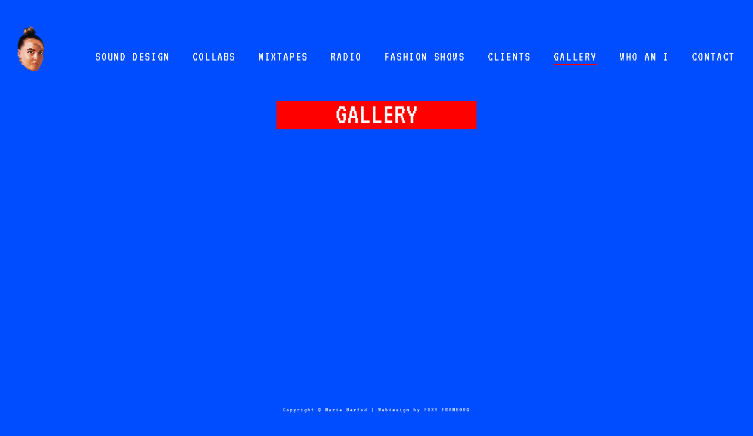

--- FILE ---
content_type: text/html; charset=UTF-8
request_url: http://fedty.com/gallery
body_size: 9954
content:
<!DOCTYPE html>
<html data-semplice="4.2.3">
	<head>
		<meta charset="UTF-8" />
		<meta name="viewport" content="width=device-width, initial-scale=1.0, maximum-scale=1.0" />
		<title>Gallery &ndash; DJ and Sound Designer &ndash; Maria Barfod: Fedty</title>

<!-- This site is optimized with the Yoast SEO plugin v12.4 - https://yoast.com/wordpress/plugins/seo/ -->
<meta name="description" content="DJ | Radiohost | Sound Designer | The portfolio of DJ Fedty involves work with talented brands such as Zalando, Adidas and Jack Daniels."/>
<meta name="robots" content="max-snippet:-1, max-image-preview:large, max-video-preview:-1"/>
<link rel="canonical" href="http://fedty.com/gallery" />
<meta property="og:locale" content="en_US" />
<meta property="og:type" content="article" />
<meta property="og:title" content="Gallery &ndash; DJ and Sound Designer &ndash; Maria Barfod: Fedty" />
<meta property="og:description" content="DJ | Radiohost | Sound Designer | The portfolio of DJ Fedty involves work with talented brands such as Zalando, Adidas and Jack Daniels." />
<meta property="og:url" content="http://fedty.com/gallery" />
<meta property="og:site_name" content="fedty" />
<meta property="article:publisher" content="https://www.facebook.com/DJ.Fedty/" />
<meta property="article:author" content="https://www.facebook.com/fedty.barfod" />
<meta property="og:image" content="http://fedty.com/wp-content/themes/fedty/social-image.png" />
<meta name="twitter:card" content="summary" />
<meta name="twitter:description" content="DJ | Radiohost | Sound Designer | The portfolio of DJ Fedty involves work with talented brands such as Zalando, Adidas and Jack Daniels." />
<meta name="twitter:title" content="Gallery &ndash; DJ and Sound Designer &ndash; Maria Barfod: Fedty" />
<meta name="twitter:site" content="@FedtySent" />
<meta name="twitter:image" content="http://fedty.com/wp-content/themes/fedty/social-image.png" />
<meta name="twitter:creator" content="@fedtysent" />
<script type='application/ld+json' class='yoast-schema-graph yoast-schema-graph--main'>{"@context":"https://schema.org","@graph":[{"@type":"WebSite","@id":"http://fedty.com/#website","url":"http://fedty.com/","name":"fedty","potentialAction":{"@type":"SearchAction","target":"http://fedty.com/?s={search_term_string}","query-input":"required name=search_term_string"}},{"@type":"WebPage","@id":"http://fedty.com/gallery#webpage","url":"http://fedty.com/gallery","inLanguage":"en-US","name":"Gallery &ndash; DJ and Sound Designer &ndash; Maria Barfod: Fedty","isPartOf":{"@id":"http://fedty.com/#website"},"datePublished":"2018-11-28T18:41:13+00:00","dateModified":"2024-09-26T13:08:21+00:00","description":"DJ\u00a0| Radiohost | Sound Designer | The portfolio of DJ Fedty involves work with talented brands such as Zalando, Adidas and Jack Daniels."}]}</script>
<!-- / Yoast SEO plugin. -->

<link rel='dns-prefetch' href='//s.w.org' />
		<script type="text/javascript">
			window._wpemojiSettings = {"baseUrl":"https:\/\/s.w.org\/images\/core\/emoji\/11.2.0\/72x72\/","ext":".png","svgUrl":"https:\/\/s.w.org\/images\/core\/emoji\/11.2.0\/svg\/","svgExt":".svg","source":{"concatemoji":"http:\/\/fedty.com\/wp-includes\/js\/wp-emoji-release.min.js?ver=5.1.21"}};
			!function(e,a,t){var n,r,o,i=a.createElement("canvas"),p=i.getContext&&i.getContext("2d");function s(e,t){var a=String.fromCharCode;p.clearRect(0,0,i.width,i.height),p.fillText(a.apply(this,e),0,0);e=i.toDataURL();return p.clearRect(0,0,i.width,i.height),p.fillText(a.apply(this,t),0,0),e===i.toDataURL()}function c(e){var t=a.createElement("script");t.src=e,t.defer=t.type="text/javascript",a.getElementsByTagName("head")[0].appendChild(t)}for(o=Array("flag","emoji"),t.supports={everything:!0,everythingExceptFlag:!0},r=0;r<o.length;r++)t.supports[o[r]]=function(e){if(!p||!p.fillText)return!1;switch(p.textBaseline="top",p.font="600 32px Arial",e){case"flag":return s([55356,56826,55356,56819],[55356,56826,8203,55356,56819])?!1:!s([55356,57332,56128,56423,56128,56418,56128,56421,56128,56430,56128,56423,56128,56447],[55356,57332,8203,56128,56423,8203,56128,56418,8203,56128,56421,8203,56128,56430,8203,56128,56423,8203,56128,56447]);case"emoji":return!s([55358,56760,9792,65039],[55358,56760,8203,9792,65039])}return!1}(o[r]),t.supports.everything=t.supports.everything&&t.supports[o[r]],"flag"!==o[r]&&(t.supports.everythingExceptFlag=t.supports.everythingExceptFlag&&t.supports[o[r]]);t.supports.everythingExceptFlag=t.supports.everythingExceptFlag&&!t.supports.flag,t.DOMReady=!1,t.readyCallback=function(){t.DOMReady=!0},t.supports.everything||(n=function(){t.readyCallback()},a.addEventListener?(a.addEventListener("DOMContentLoaded",n,!1),e.addEventListener("load",n,!1)):(e.attachEvent("onload",n),a.attachEvent("onreadystatechange",function(){"complete"===a.readyState&&t.readyCallback()})),(n=t.source||{}).concatemoji?c(n.concatemoji):n.wpemoji&&n.twemoji&&(c(n.twemoji),c(n.wpemoji)))}(window,document,window._wpemojiSettings);
		</script>
		<style type="text/css">
img.wp-smiley,
img.emoji {
	display: inline !important;
	border: none !important;
	box-shadow: none !important;
	height: 1em !important;
	width: 1em !important;
	margin: 0 .07em !important;
	vertical-align: -0.1em !important;
	background: none !important;
	padding: 0 !important;
}
</style>
	<link rel='stylesheet' id='wp-block-library-css'  href='http://fedty.com/wp-includes/css/dist/block-library/style.min.css?ver=5.1.21' type='text/css' media='all' />
<link rel='stylesheet' id='uaf_client_css-css'  href='http://fedty.com/wp-content/uploads/useanyfont/uaf.css?ver=1764340516' type='text/css' media='all' />
<link rel='stylesheet' id='semplice-stylesheet-css'  href='http://fedty.com/wp-content/themes/semplice4/style.css?ver=4.2.3' type='text/css' media='all' />
<link rel='stylesheet' id='semplice-frontend-stylesheet-css'  href='http://fedty.com/wp-content/themes/semplice4/assets/css/frontend.min.css?ver=4.2.3' type='text/css' media='all' />
<link rel='stylesheet' id='mediaelement-css'  href='http://fedty.com/wp-includes/js/mediaelement/mediaelementplayer-legacy.min.css?ver=4.2.6-78496d1' type='text/css' media='all' />
<script type='text/javascript' src='http://fedty.com/wp-includes/js/jquery/jquery.js?ver=1.12.4'></script>
<script type='text/javascript' src='http://fedty.com/wp-includes/js/jquery/jquery-migrate.min.js?ver=1.4.1'></script>
<script type='text/javascript'>
var mejsL10n = {"language":"en","strings":{"mejs.install-flash":"You are using a browser that does not have Flash player enabled or installed. Please turn on your Flash player plugin or download the latest version from https:\/\/get.adobe.com\/flashplayer\/","mejs.fullscreen-off":"Turn off Fullscreen","mejs.fullscreen-on":"Go Fullscreen","mejs.download-video":"Download Video","mejs.fullscreen":"Fullscreen","mejs.time-jump-forward":["Jump forward 1 second","Jump forward %1 seconds"],"mejs.loop":"Toggle Loop","mejs.play":"Play","mejs.pause":"Pause","mejs.close":"Close","mejs.time-slider":"Time Slider","mejs.time-help-text":"Use Left\/Right Arrow keys to advance one second, Up\/Down arrows to advance ten seconds.","mejs.time-skip-back":["Skip back 1 second","Skip back %1 seconds"],"mejs.captions-subtitles":"Captions\/Subtitles","mejs.captions-chapters":"Chapters","mejs.none":"None","mejs.mute-toggle":"Mute Toggle","mejs.volume-help-text":"Use Up\/Down Arrow keys to increase or decrease volume.","mejs.unmute":"Unmute","mejs.mute":"Mute","mejs.volume-slider":"Volume Slider","mejs.video-player":"Video Player","mejs.audio-player":"Audio Player","mejs.ad-skip":"Skip ad","mejs.ad-skip-info":["Skip in 1 second","Skip in %1 seconds"],"mejs.source-chooser":"Source Chooser","mejs.stop":"Stop","mejs.speed-rate":"Speed Rate","mejs.live-broadcast":"Live Broadcast","mejs.afrikaans":"Afrikaans","mejs.albanian":"Albanian","mejs.arabic":"Arabic","mejs.belarusian":"Belarusian","mejs.bulgarian":"Bulgarian","mejs.catalan":"Catalan","mejs.chinese":"Chinese","mejs.chinese-simplified":"Chinese (Simplified)","mejs.chinese-traditional":"Chinese (Traditional)","mejs.croatian":"Croatian","mejs.czech":"Czech","mejs.danish":"Danish","mejs.dutch":"Dutch","mejs.english":"English","mejs.estonian":"Estonian","mejs.filipino":"Filipino","mejs.finnish":"Finnish","mejs.french":"French","mejs.galician":"Galician","mejs.german":"German","mejs.greek":"Greek","mejs.haitian-creole":"Haitian Creole","mejs.hebrew":"Hebrew","mejs.hindi":"Hindi","mejs.hungarian":"Hungarian","mejs.icelandic":"Icelandic","mejs.indonesian":"Indonesian","mejs.irish":"Irish","mejs.italian":"Italian","mejs.japanese":"Japanese","mejs.korean":"Korean","mejs.latvian":"Latvian","mejs.lithuanian":"Lithuanian","mejs.macedonian":"Macedonian","mejs.malay":"Malay","mejs.maltese":"Maltese","mejs.norwegian":"Norwegian","mejs.persian":"Persian","mejs.polish":"Polish","mejs.portuguese":"Portuguese","mejs.romanian":"Romanian","mejs.russian":"Russian","mejs.serbian":"Serbian","mejs.slovak":"Slovak","mejs.slovenian":"Slovenian","mejs.spanish":"Spanish","mejs.swahili":"Swahili","mejs.swedish":"Swedish","mejs.tagalog":"Tagalog","mejs.thai":"Thai","mejs.turkish":"Turkish","mejs.ukrainian":"Ukrainian","mejs.vietnamese":"Vietnamese","mejs.welsh":"Welsh","mejs.yiddish":"Yiddish"}};
</script>
<script type='text/javascript' src='http://fedty.com/wp-includes/js/mediaelement/mediaelement-and-player.min.js?ver=4.2.6-78496d1'></script>
<script type='text/javascript' src='http://fedty.com/wp-includes/js/mediaelement/mediaelement-migrate.min.js?ver=5.1.21'></script>
<script type='text/javascript'>
/* <![CDATA[ */
var _wpmejsSettings = {"pluginPath":"\/wp-includes\/js\/mediaelement\/","classPrefix":"mejs-","stretching":"responsive"};
/* ]]> */
</script>
<link rel='https://api.w.org/' href='http://fedty.com/wp-json/' />
<link rel="EditURI" type="application/rsd+xml" title="RSD" href="http://fedty.com/xmlrpc.php?rsd" />
<link rel="wlwmanifest" type="application/wlwmanifest+xml" href="http://fedty.com/wp-includes/wlwmanifest.xml" /> 
<meta name="generator" content="WordPress 5.1.21" />
<link rel='shortlink' href='http://fedty.com/?p=6848' />
<link rel="alternate" type="application/json+oembed" href="http://fedty.com/wp-json/oembed/1.0/embed?url=http%3A%2F%2Ffedty.com%2Fgallery" />
<link rel="alternate" type="text/xml+oembed" href="http://fedty.com/wp-json/oembed/1.0/embed?url=http%3A%2F%2Ffedty.com%2Fgallery&#038;format=xml" />
<link href="https://fonts.googleapis.com/css?family=Press+Start+2P" rel="stylesheet"><link href="https://fonts.googleapis.com/css?family=VT323" rel="stylesheet">
<style type="text/css" id="semplice-webfonts-css">.font_9a2hc35i0, [data-font="font_9a2hc35i0"], [data-font="font_9a2hc35i0"] li a {font-family: "Press Start 2P", sans-serif;font-weight: 300;font-style: normal;}.font_hni68b9sj, [data-font="font_hni68b9sj"], [data-font="font_hni68b9sj"] li a {font-family: "VT323", sans-serif;font-weight: 300;font-style: normal;}</style>
		<style type="text/css" id="semplice-custom-css">
			
				@media screen and (min-width: 1170px) {
					.container-fluid, .container, .admin-container {
						padding: 0 1.66667rem 0 1.66667rem;
					}
				}
			.container {
			max-width: 1330px;
		}@media screen and (max-width: 1169px) { .row {
			margin-left: -15px;
			margin-right: -15px;
		}.column, .grid-column {
			padding-left: 15px;
			padding-right: 15px;
		}}@media screen and (min-width: 1170px) { .row {
			margin-left: -50px;
			margin-right: -50px;
		}.column, .grid-column {
			padding-left: 50px;
			padding-right: 50px;
		}}
			@media screen and (min-width: 992px) and (max-width: 1169px) { #content-holder h1 { font-size: 2.15rem; line-height: 2.76rem; }#content-holder h2 { font-size: 1.84rem; line-height: 2.45rem; }#content-holder h3 { font-size: 1.49rem; line-height: 1.92rem; }#content-holder h4 { font-size: 1.28rem; line-height: 1.92rem; }#content-holder h5 { font-size: 1.11rem; line-height: 1.78rem; }#content-holder h6 { font-size: 1rem; line-height: 1.67rem; }}@media screen and (min-width: 768px) and (max-width: 991px) { #content-holder h1 { font-size: 2.01rem; line-height: 2.58rem; }#content-holder h2 { font-size: 1.76rem; line-height: 2.35rem; }#content-holder h3 { font-size: 1.43rem; line-height: 1.84rem; }#content-holder h4 { font-size: 1.23rem; line-height: 1.84rem; }#content-holder h5 { font-size: 1.11rem; line-height: 1.78rem; }#content-holder h6 { font-size: 1rem; line-height: 1.67rem; }}@media screen and (min-width: 544px) and (max-width: 767px) { #content-holder h1 { font-size: 1.91rem; line-height: 2.46rem; }#content-holder h2 { font-size: 1.68rem; line-height: 2.24rem; }#content-holder h3 { font-size: 1.4rem; line-height: 1.8rem; }#content-holder h4 { font-size: 1.2rem; line-height: 1.8rem; }#content-holder h5 { font-size: 1.11rem; line-height: 1.78rem; }#content-holder h6 { font-size: 1rem; line-height: 1.67rem; }}@media screen and (max-width: 543px) { #content-holder h1 { font-size: 1.82rem; line-height: 2.34rem; }#content-holder h2 { font-size: 1.6rem; line-height: 2.13rem; }#content-holder h3 { font-size: 1.37rem; line-height: 1.76rem; }#content-holder h4 { font-size: 1.17rem; line-height: 1.76rem; }#content-holder h5 { font-size: 1.11rem; line-height: 1.78rem; }#content-holder h6 { font-size: 1rem; line-height: 1.67rem; }}
			.back-to-top a svg { fill: #ff0000; }
			
		.project-panel {
			background: #f5f5f5;
			padding: 2.5rem 0rem;
		}
		.pp-thumbs {
			margin-bottom: -1.666666666666667rem;
		}
		#content-holder .panel-label, .projectpanel-preview .panel-label {
			color: #000000;
			font-size: 1.777777777777778rem;
			text-transform: none;
			padding-left: 0rem;
			padding-bottom: 1.666666666666667rem;
			text-align: left;
			line-height: 1;
		}
		.project-panel .pp-title {
			padding: 0.5555555555555556rem 0rem 1.666666666666667rem 0rem;
		}
		.project-panel .pp-title a {
			color: #000000; 
			font-size: 0.7222222222222222rem; 
			text-transform: none;
		} 
		.project-panel .pp-title span {
			color: #999999;
			font-size: 0.7222222222222222rem;
			text-transform: none;
		}
	
		</style>
	
		<style type="text/css" id="6848-post-css">
			#content-6848 #column_jz8fi8peh {padding-bottom: 2.7777777777777777rem;}#content-6848 #section_fmk79pmfx {padding-top: 0rem;padding-right: 0rem;padding-bottom: 0rem;padding-left: 0rem;}#content-6848 #column_2p2255faw {padding-top: 0rem;}#content-6848 #content_imnzr3pym {padding-top: 0.2222222222222222rem;margin-top: 3.1666666666666665rem;padding-right: 0rem;padding-bottom: 0.5555555555555556rem;margin-bottom: 0rem;background-color: #ff0000;}#content-6848 #content_imnzr3pym .is-content {}#content-6848 #content_o2np45284 .spacer { background-color: #004cff; }#content-6848 #content_o2np45284 .spacer { height: 3.611111111111111rem; }#content-6848 #content_zdvbr72dv {padding-top: 5.555555555555555rem;}#content-6848 #content_zdvbr72dv .is-content {}@media screen and (min-width: 992px) and (max-width: 1169.9px) { #content-6848 #content_zdvbr72dv {padding-top: 1.6666666666666667rem;}#content-6848 #content_zdvbr72dv .is-content {}}@media screen and (min-width: 768px) and (max-width: 991.9px) { #content-6848 #content_zdvbr72dv {padding-top: 1.6666666666666667rem;}#content-6848 #content_zdvbr72dv .is-content {}}#content-6848 #content_v96yop9n4 {padding-top: 5.555555555555555rem;}#content-6848 #content_v96yop9n4 .is-content {}@media screen and (min-width: 992px) and (max-width: 1169.9px) { #content-6848 #content_v96yop9n4 {padding-top: 1.6666666666666667rem;}#content-6848 #content_v96yop9n4 .is-content {}}@media screen and (min-width: 768px) and (max-width: 991.9px) { #content-6848 #content_v96yop9n4 {padding-top: 1.6666666666666667rem;}#content-6848 #content_v96yop9n4 .is-content {}}#content-6848 #content_c908pr3s5 {padding-top: 5.555555555555555rem;}#content-6848 #content_c908pr3s5 .is-content {}@media screen and (min-width: 992px) and (max-width: 1169.9px) { #content-6848 #content_c908pr3s5 {padding-top: 1.6666666666666667rem;}#content-6848 #content_c908pr3s5 .is-content {}}@media screen and (min-width: 768px) and (max-width: 991.9px) { #content-6848 #content_c908pr3s5 {padding-top: 1.6666666666666667rem;}#content-6848 #content_c908pr3s5 .is-content {}}#content-6848 #content_pfh3jdi2w {padding-top: 0rem;}#content-6848 #content_pfh3jdi2w .is-content {}@media screen and (min-width: 544px) and (max-width: 767.9px) { #content-6848 #content_pfh3jdi2w {padding-top: 5.555555555555555rem;}#content-6848 #content_pfh3jdi2w .is-content {}}@media screen and (max-width: 543.9px) { #content-6848 #content_pfh3jdi2w {padding-top: 5.555555555555555rem;}#content-6848 #content_pfh3jdi2w .is-content {}}#content-6848 #content_zwjbh9two {padding-top: 5.555555555555555rem;}#content-6848 #content_zwjbh9two .is-content {}@media screen and (min-width: 544px) and (max-width: 767.9px) { #content-6848 #content_zwjbh9two {padding-top: 5.555555555555555rem;}#content-6848 #content_zwjbh9two .is-content {}}@media screen and (max-width: 543.9px) { #content-6848 #content_zwjbh9two {padding-top: 5.555555555555555rem;}#content-6848 #content_zwjbh9two .is-content {}}#content-6848 #content_x6zmh6ahv {padding-top: 5.555555555555555rem;}#content-6848 #content_x6zmh6ahv .is-content {}@media screen and (min-width: 544px) and (max-width: 767.9px) { #content-6848 #content_x6zmh6ahv {padding-top: 5.555555555555555rem;}#content-6848 #content_x6zmh6ahv .is-content {}}@media screen and (max-width: 543.9px) { #content-6848 #content_x6zmh6ahv {padding-top: 5.555555555555555rem;}#content-6848 #content_x6zmh6ahv .is-content {}}#content-6848 #content_wbh99pznb {padding-top: 5.555555555555555rem;}#content-6848 #content_wbh99pznb .is-content {}@media screen and (min-width: 992px) and (max-width: 1169.9px) { #content-6848 #content_wbh99pznb {padding-top: 1.6666666666666667rem;}#content-6848 #content_wbh99pznb .is-content {}}@media screen and (min-width: 768px) and (max-width: 991.9px) { #content-6848 #content_wbh99pznb {padding-top: 1.6666666666666667rem;}#content-6848 #content_wbh99pznb .is-content {}}@media screen and (min-width: 544px) and (max-width: 767.9px) { #content-6848 #content_tyajjzze7 {padding-top: 5.555555555555555rem;}#content-6848 #content_tyajjzze7 .is-content {}}@media screen and (max-width: 543.9px) { #content-6848 #content_tyajjzze7 {padding-top: 5.555555555555555rem;}#content-6848 #content_tyajjzze7 .is-content {}}#content-6848 #content_tp594yqv1 {padding-top: 5.555555555555555rem;}#content-6848 #content_tp594yqv1 .is-content {}@media screen and (min-width: 544px) and (max-width: 767.9px) { #content-6848 #content_tp594yqv1 {padding-top: 5.555555555555555rem;}#content-6848 #content_tp594yqv1 .is-content {}}@media screen and (max-width: 543.9px) { #content-6848 #content_tp594yqv1 {padding-top: 5.555555555555555rem;}#content-6848 #content_tp594yqv1 .is-content {}}#content-6848 #content_n1qwveqh6 {padding-top: 5.555555555555555rem;}#content-6848 #content_n1qwveqh6 .is-content {}@media screen and (min-width: 992px) and (max-width: 1169.9px) { #content-6848 #content_n1qwveqh6 {padding-top: 1.6666666666666667rem;}#content-6848 #content_n1qwveqh6 .is-content {}}@media screen and (min-width: 768px) and (max-width: 991.9px) { #content-6848 #content_n1qwveqh6 {padding-top: 1.6666666666666667rem;}#content-6848 #content_n1qwveqh6 .is-content {}}#content-6848 #content_n9whw65m3 {padding-top: 5.555555555555555rem;}#content-6848 #content_n9whw65m3 .is-content {}@media screen and (min-width: 992px) and (max-width: 1169.9px) { #content-6848 #content_n9whw65m3 {padding-top: 1.6666666666666667rem;}#content-6848 #content_n9whw65m3 .is-content {}}@media screen and (min-width: 768px) and (max-width: 991.9px) { #content-6848 #content_n9whw65m3 {padding-top: 1.6666666666666667rem;}#content-6848 #content_n9whw65m3 .is-content {}}#content-6848 #content_9jveqhe4x .spacer { background-color: #004cff; }#content-6848 #content_9jveqhe4x .spacer { height: 5.555555555555555rem; }
				#content-6848 #content_fit1jh3o8 .is-content {background-color: transparent;}
				#content-6848 #content_fit1jh3o8 .is-content:hover {color: transparent !important;}
				#content-6848 #content_fit1jh3o8 .is-content a{color: transparent;padding-top: 0rem;padding-right: 0rem;padding-bottom: 0rem;padding-left: 0rem;}
				#content-6848 #content_fit1jh3o8 .is-content:hover a {}
			#content-6848 #content_fit1jh3o8 {padding-top: 0rem;background-image: url(http://fedty.com/wp-content/uploads/test.png);background-repeat: no-repeat;background-position: 50% 50%;background-attachment: scroll;}#content-6848 #content_fit1jh3o8 .is-content {}#content-6848 #content_uu28h4x0q .spacer { background-color: #004cff; }#content-6848 #content_uu28h4x0q .spacer { height: 4.444444444444445rem; }#content-6848 {background-color: #004cff;}
			.nav_xmq3mp6jr { background-color: rgba(0, 76, 255, 1);; }.nav_xmq3mp6jr { height: 3.611111111111111rem; }.is-frontend #content-6848 .sections { margin-top: 3.611111111111111rem; }.nav_xmq3mp6jr { padding-top: 4.722222222222222rem; }.nav_xmq3mp6jr { padding-bottom: 4.722222222222222rem; }.nav_xmq3mp6jr .navbar-inner .logo { margin-top: 0rem; }.nav_xmq3mp6jr .logo img, .nav_xmq3mp6jr .logo svg { width: 2.5rem; }.nav_xmq3mp6jr .navbar-inner .logo { align-items: center; }.nav_xmq3mp6jr .navbar-inner .hamburger { align-items: center; }.nav_xmq3mp6jr .navbar-inner .hamburger a.menu-icon span { background-color: #ffffff; }.nav_xmq3mp6jr .navbar-inner .hamburger a.menu-icon { width: 1.6666666666666667rem; }.nav_xmq3mp6jr .navbar-inner .hamburger a.menu-icon span { height: 3px; }.nav_xmq3mp6jr .navbar-inner .hamburger a.open-menu span::before { transform: translateY(-8px); }.nav_xmq3mp6jr .navbar-inner .hamburger a.open-menu span::after { transform: translateY(8px); }.nav_xmq3mp6jr .navbar-inner .hamburger a.open-menu:hover span::before { transform: translateY(-10px); }.nav_xmq3mp6jr .navbar-inner .hamburger a.open-menu:hover span::after { transform: translateY(10px); }.nav_xmq3mp6jr .navbar-inner .hamburger a.menu-icon { height: 19px; }.nav_xmq3mp6jr .navbar-inner .hamburger a.menu-icon span { margin-top: 9.5px; }.nav_xmq3mp6jr .navbar-inner nav ul li a span { font-size: 1.2222222222222223rem; }.nav_xmq3mp6jr .navbar-inner nav ul li a span { color: #ffffff; }.nav_xmq3mp6jr .navbar-inner nav ul li a { padding-left: 1.0555555555556rem; }.nav_xmq3mp6jr .navbar-inner nav ul li a { padding-right: 1.0555555555556rem; }.nav_xmq3mp6jr .navbar-inner nav ul li a span { text-transform: none; }.nav_xmq3mp6jr .navbar-inner nav ul li a span { letter-spacing: 0.08888888888888889rem; }.nav_xmq3mp6jr .navbar-inner nav ul li a span { border-bottom-width: 0.1111111111111111rem; }.nav_xmq3mp6jr .navbar-inner nav ul li a span { border-bottom-color: #004cff; }.nav_xmq3mp6jr .navbar-inner nav ul li a span { padding-bottom: 0.1111111111111111rem; }.nav_xmq3mp6jr .navbar-inner nav ul li a:hover span, .navbar-inner nav ul li.current-menu-item a span, .navbar-inner nav ul li.current_page_item a span { color: #ffffff; }.nav_xmq3mp6jr .navbar-inner nav ul li.current-menu-item a span { color: #ffffff; }.nav_xmq3mp6jr .navbar-inner nav ul li.current_page_item a span { color: #ffffff; }[data-post-type="project"] .navbar-inner nav ul li.portfolio-grid a span, [data-post-type="post"] .navbar-inner nav ul li.blog-overview a span { color: #ffffff; }.nav_xmq3mp6jr .navbar-inner nav ul li a:hover span { border-bottom-color: #ff0000; }.nav_xmq3mp6jr .navbar-inner nav ul li.current-menu-item a span { border-bottom-color: #ff0000; }.nav_xmq3mp6jr .navbar-inner nav ul li.current_page_item a span { border-bottom-color: #ff0000; }[data-post-type="project"] .navbar-inner nav ul li.portfolio-grid a span, [data-post-type="post"] .navbar-inner nav ul li.blog-overview a span { border-bottom-color: #ff0000; }#overlay-menu { background-color: rgba(0, 76, 255, 1); }#overlay-menu .overlay-menu-inner nav ul li a span { font-size: 1.3333333333333333rem; }#overlay-menu .overlay-menu-inner nav ul li a span { color: #ffffff; }#overlay-menu .overlay-menu-inner nav ul li a { padding-top: 0.41666666666667rem; }#overlay-menu .overlay-menu-inner nav ul li a { padding-bottom: 0.41666666666667rem; }#overlay-menu .overlay-menu-inner nav ul li a span { border-bottom-color: #ff0000; }#overlay-menu .overlay-menu-inner nav ul li a span { border-bottom-width: 0rem; }#overlay-menu .overlay-menu-inner nav ul li a:hover span { color: #ff0000; }#overlay-menu .overlay-menu-inner nav ul li.current-menu-item a span { color: #ff0000; }#overlay-menu .overlay-menu-inner nav ul li.current_page_item a span { color: #ff0000; }[data-post-type="project"] #overlay-menu .overlay-menu-inner nav ul li.portfolio-grid a span, [data-post-type="post"] #overlay-menu .overlay-menu-inner nav ul li.blog-overview a span { color: #ff0000; }@media screen and (min-width: 992px) and (max-width: 1169.9px) { .nav_xmq3mp6jr { padding-top: 4.722222222222222rem; }.nav_xmq3mp6jr { padding-bottom: 4.722222222222222rem; }.nav_xmq3mp6jr .logo img, .nav_xmq3mp6jr .logo svg { width: 1.9444444444444444rem; }.nav_xmq3mp6jr .navbar-inner .hamburger a.menu-icon { height: 19px; }.nav_xmq3mp6jr .navbar-inner .hamburger a.menu-icon span { margin-top: 9.5px; }.nav_xmq3mp6jr .navbar-inner nav ul li a span { font-size: 1.1666666666666667rem; }.nav_xmq3mp6jr .navbar-inner nav ul li a { padding-left: 0.5rem; }.nav_xmq3mp6jr .navbar-inner nav ul li a { padding-right: 0.5rem; }}@media screen and (min-width: 768px) and (max-width: 991.9px) { .nav_xmq3mp6jr .navbar-inner .hamburger a.menu-icon { height: 19px; }.nav_xmq3mp6jr .navbar-inner .hamburger a.menu-icon span { margin-top: 9.5px; }}@media screen and (min-width: 544px) and (max-width: 767.9px) { .nav_xmq3mp6jr .navbar-inner .hamburger a.menu-icon { height: 19px; }.nav_xmq3mp6jr .navbar-inner .hamburger a.menu-icon span { margin-top: 9.5px; }#overlay-menu .overlay-menu-inner nav ul li a span { font-size: 1.1666666666666667rem; }}@media screen and (max-width: 543.9px) { .nav_xmq3mp6jr { padding-top: 2.7777777777777777rem; }.nav_xmq3mp6jr { padding-bottom: 2.7777777777777777rem; }.nav_xmq3mp6jr .navbar-inner .hamburger a.menu-icon { height: 19px; }.nav_xmq3mp6jr .navbar-inner .hamburger a.menu-icon span { margin-top: 9.5px; }#overlay-menu .overlay-menu-inner nav ul li a span { font-size: 1.1111111111111112rem; }}
		</style>
	<link rel="icon" href="http://fedty.com/wp-content/uploads/cropped-Maria_Favicon3-1-32x32.png" sizes="32x32" />
<link rel="icon" href="http://fedty.com/wp-content/uploads/cropped-Maria_Favicon3-1-192x192.png" sizes="192x192" />
<link rel="apple-touch-icon-precomposed" href="http://fedty.com/wp-content/uploads/cropped-Maria_Favicon3-1-180x180.png" />
<meta name="msapplication-TileImage" content="http://fedty.com/wp-content/uploads/cropped-Maria_Favicon3-1-270x270.png" />
		<style>html{margin-top:0px!important;}#wpadminbar{top:auto!important;bottom:0;}}</style>
		<link rel="shortcut icon" type="image/png" href="http://fedty.com/wp-content/uploads/Maria_Favicon3.png" sizes="32x32">	</head>
	<body class="page-template-default page page-id-6848 is-frontend static-mode static-transitions mejs-semplice-ui"bgcolor="#004cff" data-post-type="page">
		<div id="content-holder" data-active-post="6848">
			
						<header class="nav_xmq3mp6jr semplice-navbar active-navbar sticky-nav  menu-type-text" data-cover-transparent="disabled" data-bg-overlay-visibility="visible"data-mobile-fallback="enabled">
							<div class="container" data-nav="logo-left-menu-right">
								<div class="navbar-inner menu-type-text" data-xl-width="12" data-navbar-type="container">
									<div class="logo navbar-left"><a href="http://fedty.com" title="fedty"><img src="http://fedty.com/wp-content/uploads/MariaHoved1.png" alt="logo"></a></div>
									<nav class="standard navbar-right" data-font="font_hni68b9sj"><ul class="menu"><li class="menu-item menu-item-type-post_type menu-item-object-page menu-item-6965"><a href="http://fedty.com/sound-design"><span>SOUND DESIGN</span></a></li>
<li class="menu-item menu-item-type-post_type menu-item-object-page menu-item-6938"><a href="http://fedty.com/collabs"><span>COLLABS</span></a></li>
<li class="menu-item menu-item-type-post_type menu-item-object-page menu-item-6837"><a href="http://fedty.com/mixtapes"><span>MIXTAPES</span></a></li>
<li class="menu-item menu-item-type-post_type menu-item-object-page menu-item-6840"><a href="http://fedty.com/radio"><span>RADIO</span></a></li>
<li class="menu-item menu-item-type-post_type menu-item-object-page menu-item-6843"><a href="http://fedty.com/fashion-shows"><span>FASHION SHOWS</span></a></li>
<li class="menu-item menu-item-type-post_type menu-item-object-page menu-item-6846"><a href="http://fedty.com/clients"><span>CLIENTS</span></a></li>
<li class="menu-item menu-item-type-post_type menu-item-object-page current-menu-item page_item page-item-6848 current_page_item menu-item-6849"><a href="http://fedty.com/gallery" aria-current="page"><span>GALLERY</span></a></li>
<li class="menu-item menu-item-type-post_type menu-item-object-page menu-item-6831"><a href="http://fedty.com/who-am-i"><span>WHO AM I</span></a></li>
<li class="menu-item menu-item-type-post_type menu-item-object-page menu-item-6852"><a href="http://fedty.com/contact"><span>CONTACT</span></a></li>
</ul></nav>
									<div class="hamburger navbar-right semplice-menu"><a class="open-menu menu-icon"><span></span></a></div>
								</div>
							</div>
						</header>
						
				<div id="overlay-menu">
					<div class="overlay-menu-inner" data-xl-width="12">
						<nav class="overlay-nav" data-justify="center" data-align="align-middle" data-font="font_hni68b9sj">
							<ul class="container"><li class="menu-item menu-item-type-post_type menu-item-object-page menu-item-6965"><a href="http://fedty.com/sound-design"><span>SOUND DESIGN</span></a></li>
<li class="menu-item menu-item-type-post_type menu-item-object-page menu-item-6938"><a href="http://fedty.com/collabs"><span>COLLABS</span></a></li>
<li class="menu-item menu-item-type-post_type menu-item-object-page menu-item-6837"><a href="http://fedty.com/mixtapes"><span>MIXTAPES</span></a></li>
<li class="menu-item menu-item-type-post_type menu-item-object-page menu-item-6840"><a href="http://fedty.com/radio"><span>RADIO</span></a></li>
<li class="menu-item menu-item-type-post_type menu-item-object-page menu-item-6843"><a href="http://fedty.com/fashion-shows"><span>FASHION SHOWS</span></a></li>
<li class="menu-item menu-item-type-post_type menu-item-object-page menu-item-6846"><a href="http://fedty.com/clients"><span>CLIENTS</span></a></li>
<li class="menu-item menu-item-type-post_type menu-item-object-page current-menu-item page_item page-item-6848 current_page_item menu-item-6849"><a href="http://fedty.com/gallery" aria-current="page"><span>GALLERY</span></a></li>
<li class="menu-item menu-item-type-post_type menu-item-object-page menu-item-6831"><a href="http://fedty.com/who-am-i"><span>WHO AM I</span></a></li>
<li class="menu-item menu-item-type-post_type menu-item-object-page menu-item-6852"><a href="http://fedty.com/contact"><span>CONTACT</span></a></li>
</ul>
						</nav>
					</div>
				</div>
			
					
			<div id="content-6848" class="content-container active-content  hide-on-init">
				<div class="sections">
					
					<section id="section_ooqnwqm3p" class="content-block" data-column-mode-sm="single" data-column-mode-xs="single" >
						
						<div class="container">
						<div id="row_ucx7wg9r5" class="row"><div id="column_jz8fi8peh" class="column spacer-column" data-xl-width="12" >
					<div class="content-wrapper">
						
					</div>
				</div></div>
						</div>
					</section>				
				
					<section id="section_fmk79pmfx" class="content-block" data-column-mode-sm="single" data-column-mode-xs="single" >
						
						<div class="container">
						<div id="row_jinn7xof3" class="row"><div id="column_776scrqah" class="column spacer-column" data-xl-width="4" >
					<div class="content-wrapper">
						
					</div>
				</div><div id="column_2p2255faw" class="column" data-xl-width="4" data-valign="center" >
					<div class="content-wrapper">
						
				<div id="content_imnzr3pym" class="column-content" data-module="paragraph">
					<div class="is-content"><div data-content-for="xl"><p style="font-size: 2.77778rem; text-align: center; line-height: 1.77778rem;" data-mce-style="font-size: 2.77778rem; text-align: center; line-height: 1.77778rem;"><span class="font_hni68b9sj" style="color: rgb(255, 255, 255);" data-mce-style="color: #ffffff;">GALLERY</span></p></div></div>
				</div>
			
					</div>
				</div><div id="column_i738w6mol" class="column spacer-column" data-xl-width="4" >
					<div class="content-wrapper">
						
					</div>
				</div></div>
						</div>
					</section>				
				
					<section id="section_0nbqqti3y" class="content-block" data-column-mode-sm="single" data-column-mode-xs="single" >
						
						<div class="container">
						<div id="row_u6xi08b9l" class="row"><div id="column_1hrfj4qq5" class="column" data-xl-width="12" >
					<div class="content-wrapper">
						
				<div id="content_o2np45284" class="column-content" data-module="spacer">
					
				<div class="spacer-container">
					<div class="is-content">
						<div class="spacer"><!-- horizontal spacer --></div>
					</div>
				</div>
			
				</div>
			
					</div>
				</div></div>
						</div>
					</section>				
				
					<section id="section_ko7kypxi6" class="content-block" data-column-mode-sm="single" data-column-mode-xs="single" >
						
						<div class="container">
						<div id="row_0xjvqy36f" class="row"><div id="column_3ax0naqk2" class="column" data-xl-width="4" data-lg-width="4" >
					<div class="content-wrapper">
						
				<div id="content_nnn9ly9cw" class="column-content" data-module="image">
					<div class="ce-image" data-align="left"><img class="is-content"  src="http://fedty.com/wp-content/uploads/IMG_0330.jpeg" width="3376" height="4220" alt="IMG_0330" caption="" data-width="original" data-scaling="no"></div>
				</div>
			
				<div id="content_zdvbr72dv" class="column-content" data-module="image">
					<div class="ce-image" data-align="left"><img class="is-content"  src="http://fedty.com/wp-content/uploads/IMG_1917.jpeg" width="3376" height="4220" alt="IMG_1917" caption="" data-width="original" data-scaling="no"></div>
				</div>
			
				<div id="content_v96yop9n4" class="column-content" data-module="image">
					<div class="ce-image" data-align="center"><img class="is-content"  src="http://fedty.com/wp-content/uploads/IMG_5220.jpeg" width="3376" height="6000" alt="IMG_5220" caption="" data-width="original" data-scaling="no"></div>
				</div>
			
				<div id="content_c908pr3s5" class="column-content" data-module="image">
					<div class="ce-image" data-align="center"><img class="is-content"  src="http://fedty.com/wp-content/uploads/IMG_5384.jpeg" width="3376" height="6000" alt="IMG_5384" caption="" data-width="original" data-scaling="no"></div>
				</div>
			
					</div>
				</div><div id="column_d7x51dol3" class="column" data-xl-width="4" data-lg-width="4" >
					<div class="content-wrapper">
						
				<div id="content_pfh3jdi2w" class="column-content" data-module="image">
					<div class="ce-image" data-align="left"><img class="is-content"  src="http://fedty.com/wp-content/uploads/IMG_0337.jpeg" width="1226" height="2179" alt="IMG_0337" caption="" data-width="original" data-scaling="no"></div>
				</div>
			
				<div id="content_zwjbh9two" class="column-content" data-module="image">
					<div class="ce-image" data-align="left"><img class="is-content"  src="http://fedty.com/wp-content/uploads/IMG_2085.jpeg" width="3376" height="4220" alt="IMG_2085" caption="" data-width="original" data-scaling="no"></div>
				</div>
			
				<div id="content_x6zmh6ahv" class="column-content" data-module="image">
					<div class="ce-image" data-align="left"><img class="is-content"  src="http://fedty.com/wp-content/uploads/IMG_5378.jpeg" width="2605" height="4630" alt="IMG_5378" caption="" data-width="original" data-scaling="no"></div>
				</div>
			
				<div id="content_wbh99pznb" class="column-content" data-module="image">
					<div class="ce-image" data-align="left"><img class="is-content"  src="http://fedty.com/wp-content/uploads/IMG_5429.jpeg" width="3376" height="4220" alt="IMG_5429" caption="" data-width="original" data-scaling="no"></div>
				</div>
			
					</div>
				</div><div id="column_46e6mqu25" class="column" data-xl-width="4" data-lg-width="4" >
					<div class="content-wrapper">
						
				<div id="content_tyajjzze7" class="column-content" data-module="image">
					<div class="ce-image" data-align="center"><img class="is-content"  src="http://fedty.com/wp-content/uploads/IMG_0607.jpeg" width="3376" height="6000" alt="IMG_0607" caption="" data-width="original" data-scaling="no"></div>
				</div>
			
				<div id="content_tp594yqv1" class="column-content" data-module="image">
					<div class="ce-image" data-align="center"><img class="is-content"  src="http://fedty.com/wp-content/uploads/IMG_3221.jpeg" width="4032" height="3024" alt="IMG_3221" caption="" data-width="original" data-scaling="no"></div>
				</div>
			
				<div id="content_n1qwveqh6" class="column-content" data-module="image">
					<div class="ce-image" data-align="center"><img class="is-content"  src="http://fedty.com/wp-content/uploads/IMG_5250.jpeg" width="2084" height="2605" alt="IMG_5250" caption="" data-width="original" data-scaling="no"></div>
				</div>
			
				<div id="content_n9whw65m3" class="column-content" data-module="image">
					<div class="ce-image" data-align="center"><img class="is-content"  src="http://fedty.com/wp-content/uploads/ROTATE-AW24-PARTY_1270.jpeg" width="683" height="1024" alt="ROTATE AW24 PARTY_1270" caption="" data-width="original" data-scaling="no"></div>
				</div>
			
					</div>
				</div></div>
						</div>
					</section>				
				
					<section id="section_7njooz3fe" class="content-block" data-column-mode-sm="single" data-column-mode-xs="single" >
						
						<div class="container">
						<div id="row_m6jm7tlnp" class="row"><div id="column_pdicla7w2" class="column" data-xl-width="12" >
					<div class="content-wrapper">
						
				<div id="content_9jveqhe4x" class="column-content" data-module="spacer">
					
				<div class="spacer-container">
					<div class="is-content">
						<div class="spacer"><!-- horizontal spacer --></div>
					</div>
				</div>
			
				</div>
			
					</div>
				</div></div>
						</div>
					</section>				
				
					<section id="section_htrhjyxsd" class="content-block" data-column-mode-sm="single" data-column-mode-xs="single" >
						
						<div class="container">
						<div id="row_m1g0u84el" class="row"><div id="column_dy5oytvaf" class="column" data-xl-width="12" >
					<div class="content-wrapper">
						
				<div id="content_fit1jh3o8" class="column-content" data-module="button">
					
				<div class="ce-button" data-align="center">
					<div class="is-content" data-width="auto">
						<a  data-font="font-family" href="http://fedty.com/" target="_self">Semplice Button</a>
					</div>
				</div>
			
				</div>
			
					</div>
				</div></div><div id="row_acyytjtn8" class="row"><div id="column_hgd3vpxov" class="column" data-xl-width="12" >
					<div class="content-wrapper">
						
				<div id="content_uu28h4x0q" class="column-content" data-module="spacer">
					
				<div class="spacer-container">
					<div class="is-content">
						<div class="spacer"><!-- horizontal spacer --></div>
					</div>
				</div>
			
				</div>
			
					</div>
				</div></div>
						</div>
					</section>				
				
				</div>
			</div>
		</div>
		<div class="pswp" tabindex="-1" role="dialog" aria-hidden="true">
	<div class="pswp__bg"></div>
	<div class="pswp__scroll-wrap">
		<div class="pswp__container">
			<div class="pswp__item"></div>
			<div class="pswp__item"></div>
			<div class="pswp__item"></div>
		</div>
		<div class="pswp__ui pswp__ui--hidden">
			<div class="pswp__top-bar">
				<div class="pswp__counter"></div>
				<button class="pswp__button pswp__button--close" title="Close (Esc)"></button>
				<button class="pswp__button pswp__button--share" title="Share"></button>
				<button class="pswp__button pswp__button--fs" title="Toggle fullscreen"></button>
				<button class="pswp__button pswp__button--zoom" title="Zoom in/out"></button>
				<div class="pswp__preloader">
					<div class="pswp__preloader__icn">
					  <div class="pswp__preloader__cut">
						<div class="pswp__preloader__donut"></div>
					  </div>
					</div>
				</div>
			</div>
			<div class="pswp__share-modal pswp__share-modal--hidden pswp__single-tap">
				<div class="pswp__share-tooltip"></div> 
			</div>
			<button class="pswp__button pswp__button--arrow--left" title="Previous (arrow left)">
			</button>
			<button class="pswp__button pswp__button--arrow--right" title="Next (arrow right)">
			</button>
			<div class="pswp__caption">
				<div class="pswp__caption__center"></div>
			</div>
		</div>
	</div>
</div>	<div class="back-to-top">
		<a class="semplice-event" data-event-type="helper" data-event="scrollToTop"><svg version="1.1" id="Ebene_1" xmlns="http://www.w3.org/2000/svg" xmlns:xlink="http://www.w3.org/1999/xlink" x="0px" y="0px"
	 width="53px" height="20px" viewBox="0 0 53 20" enable-background="new 0 0 53 20" xml:space="preserve">
<g id="Ebene_3">
</g>
<g>
	<polygon points="43.886,16.221 42.697,17.687 26.5,4.731 10.303,17.688 9.114,16.221 26.5,2.312 	"/>
</g>
</svg>
</a>
	</div>
	<div id="afc_sidebar_7020" class="afc_popup"><p style="text-align: center;font-family: vt323, sans-serif;font-weight: 400"><span style="letter-spacing: 2px;color: #ffffff;font-size: 8pt">Copyright © Maria Barfod | Webdesign by FOXY FRAMBORG</span></p></div><link rel='stylesheet' id='advanced-floating-content-lite-css'  href='http://fedty.com/wp-content/plugins/advanced-floating-content-lite/public/css/advanced-floating-content-public.css?ver=1.0.0' type='text/css' media='all' />
<style id='advanced-floating-content-lite-inline-css' type='text/css'>
#afc_sidebar_7020{background:#004cff;position:fixed;bottom:0px;left:0px;width:100%;margin:0px 0px 0px 0px;z-index:999999;padding:10px;color:#ffffff;}
.afc_popup .img{position:absolute; top:-15px; right:-15px;}
</style>
<script type='text/javascript'>
/* <![CDATA[ */
var semplice = {"default_api_url":"http:\/\/fedty.com\/wp-json","semplice_api_url":"http:\/\/fedty.com\/wp-json\/semplice\/v1\/frontend","template_dir":"http:\/\/fedty.com\/wp-content\/themes\/semplice4","category_base":"\/category\/","tag_base":"\/tag\/","nonce":"5b1ea062c5","frontend_mode":"static","static_transitions":"enabled","site_name":"fedty","base_url":"http:\/\/fedty.com","frontpage_id":"6854","blog_home":"http:\/\/fedty.com","blog_navbar":"","sr_status":"enabled","blog_sr_status":"enabled","is_preview":"","password_form":"\n<div class=\"post-password-form\">\n\t<div class=\"inner\">\n\t\t<form action=\"http:\/\/fedty.com\/wp-login.php?action=postpass\" method=\"post\">\n\t\t\t<div class=\"password-lock\"><svg xmlns=\"http:\/\/www.w3.org\/2000\/svg\" width=\"35\" height=\"52\" viewBox=\"0 0 35 52\">\r\n  <path id=\"Form_1\" data-name=\"Form 1\" d=\"M31.3,25.028H27.056a0.755,0.755,0,0,1-.752-0.757V14.654a8.8,8.8,0,1,0-17.608,0v9.616a0.755,0.755,0,0,1-.752.757H3.7a0.755,0.755,0,0,1-.752-0.757V14.654a14.556,14.556,0,1,1,29.111,0v9.616A0.755,0.755,0,0,1,31.3,25.028Zm-3.495-1.514h2.743V14.654a13.051,13.051,0,1,0-26.1,0v8.859H7.192V14.654a10.309,10.309,0,1,1,20.617,0v8.859Zm4.43,28.475H2.761A2.77,2.77,0,0,1,0,49.213V25.28a1.763,1.763,0,0,1,1.755-1.766H33.242A1.763,1.763,0,0,1,35,25.28V49.213A2.77,2.77,0,0,1,32.239,51.988ZM1.758,25.028a0.252,0.252,0,0,0-.251.252V49.213a1.259,1.259,0,0,0,1.254,1.262H32.239a1.259,1.259,0,0,0,1.254-1.262V25.28a0.252,0.252,0,0,0-.251-0.252H1.758ZM20.849,43h-6.7a0.75,0.75,0,0,1-.61-0.314,0.763,0.763,0,0,1-.1-0.682l1.471-4.44a4.1,4.1,0,1,1,5.184,0L21.563,42a0.763,0.763,0,0,1-.1.682A0.75,0.75,0,0,1,20.849,43ZM15.2,41.487H19.8l-1.319-3.979a0.76,0.76,0,0,1,.33-0.891,2.6,2.6,0,1,0-2.633,0,0.76,0.76,0,0,1,.33.891Z\"\/>\r\n<\/svg>\r\n<\/div>\n\t\t\t<p>This content is protected. <br \/><span>To view, please enter the password.<\/span><\/p>\n\t\t\t<div class=\"input-fields\">\n\t\t\t\t<input name=\"post_password\" class=\"post-password-input\" type=\"password\" size=\"20\" maxlength=\"20\" placeholder=\"Enter password\" \/><input type=\"submit\" name=\"Submit\" value=\"Submit\" \/>\t\t\t<\/div>\n\t\t<\/form>\n\t<\/div>\n<\/div>\n\n","gallery":{"prev":"<svg version=\"1.1\" id=\"Ebene_1\" xmlns=\"http:\/\/www.w3.org\/2000\/svg\" xmlns:xlink=\"http:\/\/www.w3.org\/1999\/xlink\" x=\"0px\" y=\"0px\"\n\twidth=\"18px\" height=\"40px\"  viewBox=\"0 0 18 40\" enable-background=\"new 0 0 18 40\" xml:space=\"preserve\">\n<g id=\"Ebene_2\">\n\t<g>\n\t\t<polygon points=\"16.3,40 0.3,20 16.3,0 17.7,1 2.5,20 17.7,39 \t\t\"\/>\n\t<\/g>\n<\/g>\n<\/svg>\n","next":"<svg version=\"1.1\" id=\"Ebene_1\" xmlns=\"http:\/\/www.w3.org\/2000\/svg\" xmlns:xlink=\"http:\/\/www.w3.org\/1999\/xlink\" x=\"0px\" y=\"0px\"\n\twidth=\"18px\" height=\"40px\" viewBox=\"0 0 18 40\" enable-background=\"new 0 0 18 40\" xml:space=\"preserve\">\n<g id=\"Ebene_2\">\n\t<g>\n\t\t<polygon points=\"0.3,39 15.5,20 0.3,1 1.7,0 17.7,20 1.7,40 \t\t\"\/>\n\t<\/g>\n<\/g>\n<\/svg>\n"},"sr_options":{"easing":"ease-out"}};
/* ]]> */
</script>
<script type='text/javascript' src='http://fedty.com/wp-content/themes/semplice4/assets/js/frontend.min.js?ver=4.2.3'></script>
<script type='text/javascript' src='http://fedty.com/wp-includes/js/wp-embed.min.js?ver=5.1.21'></script>
<script type='text/javascript' src='http://fedty.com/wp-content/plugins/advanced-floating-content-lite/public/js/advanced-floating-content-public.js?ver=1.0.0'></script>
<script type='text/javascript'>

                                    (function ($) {
                                        $('.afc_close_content').click(function(){			
                                            var afc_content_id = $(this).closest('div').attr('id');
                                            $('#'+afc_content_id).hide();
                                        });
                                    })(jQuery);
                                
</script>
	</body>
</html>

--- FILE ---
content_type: text/css
request_url: http://fedty.com/wp-content/themes/semplice4/style.css?ver=4.2.3
body_size: 596
content:
/*
Theme Name: Semplice
Theme URI: https://www.semplice.com
Author: Semplicelabs
Author URI: https://www.semplice.com
Description: With Semplice you can build fully responsive case studies & custom branded project pages with just a few clicks. Visit our <a href="http://help.semplice.com" target="_blank">documentation</a>, <a href="https://www.semplice.com/changelog-v4-studio" target="_blank">changelog</a> and follow us on <a href="http://www.twitter.com/semplicelabs" target="_blank">Twitter</a> for update notifications.
Version: 4.2.3
License: GNU General Public License v2 or later
License URI: http://www.gnu.org/licenses/gpl-2.0.html
Tags: portfolio, responsive, case study, fullscreen cover, content editor
Text Domain: semplice
*/
/*

	How to add Custom CSS?
	------------------------------------------------------------------------------------------------------------------------------------
	Semplice is coded with SASS (http://sass-lang.com/) 
	There are 2 ways to edit or override CSS definitions:
	
	# Use the Custom CSS fields in the Theme Options under 'Customize -> Advanced'
	# Add a child theme, more info in the Documentation. http//help.semplice.com

*/